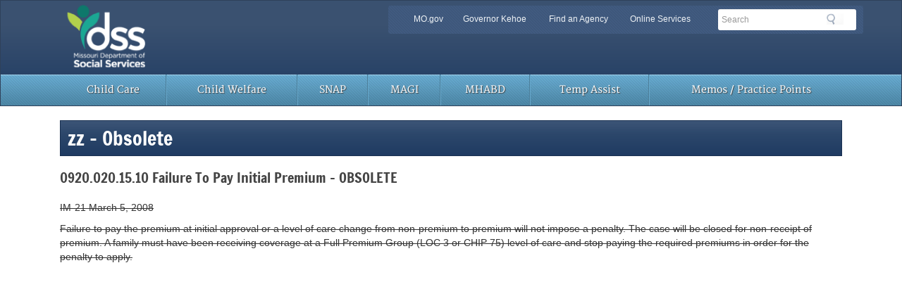

--- FILE ---
content_type: text/html; charset=UTF-8
request_url: https://dssmanuals.mo.gov/obsolete/0920-020-15-10/
body_size: 7798
content:
  

<!DOCTYPE html>
<html lang="en-US">
<head>
<meta charset="UTF-8">
<meta name="viewport" content="width=device-width, initial-scale=1">
<meta http-equiv="X-UA-Compatible" content="IE=Edge,chrome=1">
<link rel="profile" href="https://gmpg.org/xfn/11">
<link rel="shortcut icon" href="/wp-content/themes/mogovwp_dssmanuals/img/favicon.fw.png" type="image/x-icon" />
<link rel="apple-touch-icon" href="/apple-touch-icon.png" />
<meta http-equiv="X-UA-Compatible" content="IE=Edge" />

<!-- HTML5 shim and Respond.js IE8 support of HTML5 elements and media queries -->
<!--[if lt IE 9]>
  <script src="/bower_components/html5shiv/dist/html5shiv.min.js"></script>
  <script src="/bower_components/respond/dest/respond.min.js"></script>
<![endif]-->

<!--google analytic code-->
<!-- Global site tag (gtag.js) - Google Analytics -->
<script type="text/javascript" src="/ruxitagentjs_ICA7NVfqrux_10325251103172537.js" data-dtconfig="rid=RID_-1257302244|rpid=-1604819937|domain=mo.gov|reportUrl=/rb_55eaf2f6-986f-4e73-8fc2-ea2e17ce5637|app=db24e76895097913|cuc=nuvz9kpf|owasp=1|mel=100000|expw=1|featureHash=ICA7NVfqrux|dpvc=1|lastModification=1768256499066|tp=500,50,0|rdnt=1|uxrgce=1|srbbv=2|agentUri=/ruxitagentjs_ICA7NVfqrux_10325251103172537.js"></script><script async src="https://www.googletagmanager.com/gtag/js?id=UA-15071860-14"></script>
<script>
  window.dataLayer = window.dataLayer || [];
  function gtag(){dataLayer.push(arguments);}
  gtag('js', new Date());

  gtag('config', 'UA-15071860-14');
</script>

<!--end google analytic code-->

<!--ENQUEING JQUERY-->

<title>0920.020.15.10 Failure To Pay Initial Premium – OBSOLETE &#8211; DSS Manuals</title>
<meta name='robots' content='max-image-preview:large' />
<link rel="alternate" type="application/rss+xml" title="DSS Manuals &raquo; Feed" href="https://dssmanuals.mo.gov/feed/" />
<link rel="alternate" type="application/rss+xml" title="DSS Manuals &raquo; Comments Feed" href="https://dssmanuals.mo.gov/comments/feed/" />
<link rel="alternate" title="oEmbed (JSON)" type="application/json+oembed" href="https://dssmanuals.mo.gov/wp-json/oembed/1.0/embed?url=https%3A%2F%2Fdssmanuals.mo.gov%2Fobsolete%2F0920-020-15-10%2F" />
<link rel="alternate" title="oEmbed (XML)" type="text/xml+oembed" href="https://dssmanuals.mo.gov/wp-json/oembed/1.0/embed?url=https%3A%2F%2Fdssmanuals.mo.gov%2Fobsolete%2F0920-020-15-10%2F&#038;format=xml" />
<style id='wp-img-auto-sizes-contain-inline-css' type='text/css'>
img:is([sizes=auto i],[sizes^="auto," i]){contain-intrinsic-size:3000px 1500px}
/*# sourceURL=wp-img-auto-sizes-contain-inline-css */
</style>
<style id='wp-emoji-styles-inline-css' type='text/css'>

	img.wp-smiley, img.emoji {
		display: inline !important;
		border: none !important;
		box-shadow: none !important;
		height: 1em !important;
		width: 1em !important;
		margin: 0 0.07em !important;
		vertical-align: -0.1em !important;
		background: none !important;
		padding: 0 !important;
	}
/*# sourceURL=wp-emoji-styles-inline-css */
</style>
<style id='wp-block-library-inline-css' type='text/css'>
:root{--wp-block-synced-color:#7a00df;--wp-block-synced-color--rgb:122,0,223;--wp-bound-block-color:var(--wp-block-synced-color);--wp-editor-canvas-background:#ddd;--wp-admin-theme-color:#007cba;--wp-admin-theme-color--rgb:0,124,186;--wp-admin-theme-color-darker-10:#006ba1;--wp-admin-theme-color-darker-10--rgb:0,107,160.5;--wp-admin-theme-color-darker-20:#005a87;--wp-admin-theme-color-darker-20--rgb:0,90,135;--wp-admin-border-width-focus:2px}@media (min-resolution:192dpi){:root{--wp-admin-border-width-focus:1.5px}}.wp-element-button{cursor:pointer}:root .has-very-light-gray-background-color{background-color:#eee}:root .has-very-dark-gray-background-color{background-color:#313131}:root .has-very-light-gray-color{color:#eee}:root .has-very-dark-gray-color{color:#313131}:root .has-vivid-green-cyan-to-vivid-cyan-blue-gradient-background{background:linear-gradient(135deg,#00d084,#0693e3)}:root .has-purple-crush-gradient-background{background:linear-gradient(135deg,#34e2e4,#4721fb 50%,#ab1dfe)}:root .has-hazy-dawn-gradient-background{background:linear-gradient(135deg,#faaca8,#dad0ec)}:root .has-subdued-olive-gradient-background{background:linear-gradient(135deg,#fafae1,#67a671)}:root .has-atomic-cream-gradient-background{background:linear-gradient(135deg,#fdd79a,#004a59)}:root .has-nightshade-gradient-background{background:linear-gradient(135deg,#330968,#31cdcf)}:root .has-midnight-gradient-background{background:linear-gradient(135deg,#020381,#2874fc)}:root{--wp--preset--font-size--normal:16px;--wp--preset--font-size--huge:42px}.has-regular-font-size{font-size:1em}.has-larger-font-size{font-size:2.625em}.has-normal-font-size{font-size:var(--wp--preset--font-size--normal)}.has-huge-font-size{font-size:var(--wp--preset--font-size--huge)}.has-text-align-center{text-align:center}.has-text-align-left{text-align:left}.has-text-align-right{text-align:right}.has-fit-text{white-space:nowrap!important}#end-resizable-editor-section{display:none}.aligncenter{clear:both}.items-justified-left{justify-content:flex-start}.items-justified-center{justify-content:center}.items-justified-right{justify-content:flex-end}.items-justified-space-between{justify-content:space-between}.screen-reader-text{border:0;clip-path:inset(50%);height:1px;margin:-1px;overflow:hidden;padding:0;position:absolute;width:1px;word-wrap:normal!important}.screen-reader-text:focus{background-color:#ddd;clip-path:none;color:#444;display:block;font-size:1em;height:auto;left:5px;line-height:normal;padding:15px 23px 14px;text-decoration:none;top:5px;width:auto;z-index:100000}html :where(.has-border-color){border-style:solid}html :where([style*=border-top-color]){border-top-style:solid}html :where([style*=border-right-color]){border-right-style:solid}html :where([style*=border-bottom-color]){border-bottom-style:solid}html :where([style*=border-left-color]){border-left-style:solid}html :where([style*=border-width]){border-style:solid}html :where([style*=border-top-width]){border-top-style:solid}html :where([style*=border-right-width]){border-right-style:solid}html :where([style*=border-bottom-width]){border-bottom-style:solid}html :where([style*=border-left-width]){border-left-style:solid}html :where(img[class*=wp-image-]){height:auto;max-width:100%}:where(figure){margin:0 0 1em}html :where(.is-position-sticky){--wp-admin--admin-bar--position-offset:var(--wp-admin--admin-bar--height,0px)}@media screen and (max-width:600px){html :where(.is-position-sticky){--wp-admin--admin-bar--position-offset:0px}}

/*# sourceURL=wp-block-library-inline-css */
</style><style id='global-styles-inline-css' type='text/css'>
:root{--wp--preset--aspect-ratio--square: 1;--wp--preset--aspect-ratio--4-3: 4/3;--wp--preset--aspect-ratio--3-4: 3/4;--wp--preset--aspect-ratio--3-2: 3/2;--wp--preset--aspect-ratio--2-3: 2/3;--wp--preset--aspect-ratio--16-9: 16/9;--wp--preset--aspect-ratio--9-16: 9/16;--wp--preset--color--black: #000000;--wp--preset--color--cyan-bluish-gray: #abb8c3;--wp--preset--color--white: #ffffff;--wp--preset--color--pale-pink: #f78da7;--wp--preset--color--vivid-red: #cf2e2e;--wp--preset--color--luminous-vivid-orange: #ff6900;--wp--preset--color--luminous-vivid-amber: #fcb900;--wp--preset--color--light-green-cyan: #7bdcb5;--wp--preset--color--vivid-green-cyan: #00d084;--wp--preset--color--pale-cyan-blue: #8ed1fc;--wp--preset--color--vivid-cyan-blue: #0693e3;--wp--preset--color--vivid-purple: #9b51e0;--wp--preset--gradient--vivid-cyan-blue-to-vivid-purple: linear-gradient(135deg,rgb(6,147,227) 0%,rgb(155,81,224) 100%);--wp--preset--gradient--light-green-cyan-to-vivid-green-cyan: linear-gradient(135deg,rgb(122,220,180) 0%,rgb(0,208,130) 100%);--wp--preset--gradient--luminous-vivid-amber-to-luminous-vivid-orange: linear-gradient(135deg,rgb(252,185,0) 0%,rgb(255,105,0) 100%);--wp--preset--gradient--luminous-vivid-orange-to-vivid-red: linear-gradient(135deg,rgb(255,105,0) 0%,rgb(207,46,46) 100%);--wp--preset--gradient--very-light-gray-to-cyan-bluish-gray: linear-gradient(135deg,rgb(238,238,238) 0%,rgb(169,184,195) 100%);--wp--preset--gradient--cool-to-warm-spectrum: linear-gradient(135deg,rgb(74,234,220) 0%,rgb(151,120,209) 20%,rgb(207,42,186) 40%,rgb(238,44,130) 60%,rgb(251,105,98) 80%,rgb(254,248,76) 100%);--wp--preset--gradient--blush-light-purple: linear-gradient(135deg,rgb(255,206,236) 0%,rgb(152,150,240) 100%);--wp--preset--gradient--blush-bordeaux: linear-gradient(135deg,rgb(254,205,165) 0%,rgb(254,45,45) 50%,rgb(107,0,62) 100%);--wp--preset--gradient--luminous-dusk: linear-gradient(135deg,rgb(255,203,112) 0%,rgb(199,81,192) 50%,rgb(65,88,208) 100%);--wp--preset--gradient--pale-ocean: linear-gradient(135deg,rgb(255,245,203) 0%,rgb(182,227,212) 50%,rgb(51,167,181) 100%);--wp--preset--gradient--electric-grass: linear-gradient(135deg,rgb(202,248,128) 0%,rgb(113,206,126) 100%);--wp--preset--gradient--midnight: linear-gradient(135deg,rgb(2,3,129) 0%,rgb(40,116,252) 100%);--wp--preset--font-size--small: 13px;--wp--preset--font-size--medium: 20px;--wp--preset--font-size--large: 36px;--wp--preset--font-size--x-large: 42px;--wp--preset--spacing--20: 0.44rem;--wp--preset--spacing--30: 0.67rem;--wp--preset--spacing--40: 1rem;--wp--preset--spacing--50: 1.5rem;--wp--preset--spacing--60: 2.25rem;--wp--preset--spacing--70: 3.38rem;--wp--preset--spacing--80: 5.06rem;--wp--preset--shadow--natural: 6px 6px 9px rgba(0, 0, 0, 0.2);--wp--preset--shadow--deep: 12px 12px 50px rgba(0, 0, 0, 0.4);--wp--preset--shadow--sharp: 6px 6px 0px rgba(0, 0, 0, 0.2);--wp--preset--shadow--outlined: 6px 6px 0px -3px rgb(255, 255, 255), 6px 6px rgb(0, 0, 0);--wp--preset--shadow--crisp: 6px 6px 0px rgb(0, 0, 0);}:where(.is-layout-flex){gap: 0.5em;}:where(.is-layout-grid){gap: 0.5em;}body .is-layout-flex{display: flex;}.is-layout-flex{flex-wrap: wrap;align-items: center;}.is-layout-flex > :is(*, div){margin: 0;}body .is-layout-grid{display: grid;}.is-layout-grid > :is(*, div){margin: 0;}:where(.wp-block-columns.is-layout-flex){gap: 2em;}:where(.wp-block-columns.is-layout-grid){gap: 2em;}:where(.wp-block-post-template.is-layout-flex){gap: 1.25em;}:where(.wp-block-post-template.is-layout-grid){gap: 1.25em;}.has-black-color{color: var(--wp--preset--color--black) !important;}.has-cyan-bluish-gray-color{color: var(--wp--preset--color--cyan-bluish-gray) !important;}.has-white-color{color: var(--wp--preset--color--white) !important;}.has-pale-pink-color{color: var(--wp--preset--color--pale-pink) !important;}.has-vivid-red-color{color: var(--wp--preset--color--vivid-red) !important;}.has-luminous-vivid-orange-color{color: var(--wp--preset--color--luminous-vivid-orange) !important;}.has-luminous-vivid-amber-color{color: var(--wp--preset--color--luminous-vivid-amber) !important;}.has-light-green-cyan-color{color: var(--wp--preset--color--light-green-cyan) !important;}.has-vivid-green-cyan-color{color: var(--wp--preset--color--vivid-green-cyan) !important;}.has-pale-cyan-blue-color{color: var(--wp--preset--color--pale-cyan-blue) !important;}.has-vivid-cyan-blue-color{color: var(--wp--preset--color--vivid-cyan-blue) !important;}.has-vivid-purple-color{color: var(--wp--preset--color--vivid-purple) !important;}.has-black-background-color{background-color: var(--wp--preset--color--black) !important;}.has-cyan-bluish-gray-background-color{background-color: var(--wp--preset--color--cyan-bluish-gray) !important;}.has-white-background-color{background-color: var(--wp--preset--color--white) !important;}.has-pale-pink-background-color{background-color: var(--wp--preset--color--pale-pink) !important;}.has-vivid-red-background-color{background-color: var(--wp--preset--color--vivid-red) !important;}.has-luminous-vivid-orange-background-color{background-color: var(--wp--preset--color--luminous-vivid-orange) !important;}.has-luminous-vivid-amber-background-color{background-color: var(--wp--preset--color--luminous-vivid-amber) !important;}.has-light-green-cyan-background-color{background-color: var(--wp--preset--color--light-green-cyan) !important;}.has-vivid-green-cyan-background-color{background-color: var(--wp--preset--color--vivid-green-cyan) !important;}.has-pale-cyan-blue-background-color{background-color: var(--wp--preset--color--pale-cyan-blue) !important;}.has-vivid-cyan-blue-background-color{background-color: var(--wp--preset--color--vivid-cyan-blue) !important;}.has-vivid-purple-background-color{background-color: var(--wp--preset--color--vivid-purple) !important;}.has-black-border-color{border-color: var(--wp--preset--color--black) !important;}.has-cyan-bluish-gray-border-color{border-color: var(--wp--preset--color--cyan-bluish-gray) !important;}.has-white-border-color{border-color: var(--wp--preset--color--white) !important;}.has-pale-pink-border-color{border-color: var(--wp--preset--color--pale-pink) !important;}.has-vivid-red-border-color{border-color: var(--wp--preset--color--vivid-red) !important;}.has-luminous-vivid-orange-border-color{border-color: var(--wp--preset--color--luminous-vivid-orange) !important;}.has-luminous-vivid-amber-border-color{border-color: var(--wp--preset--color--luminous-vivid-amber) !important;}.has-light-green-cyan-border-color{border-color: var(--wp--preset--color--light-green-cyan) !important;}.has-vivid-green-cyan-border-color{border-color: var(--wp--preset--color--vivid-green-cyan) !important;}.has-pale-cyan-blue-border-color{border-color: var(--wp--preset--color--pale-cyan-blue) !important;}.has-vivid-cyan-blue-border-color{border-color: var(--wp--preset--color--vivid-cyan-blue) !important;}.has-vivid-purple-border-color{border-color: var(--wp--preset--color--vivid-purple) !important;}.has-vivid-cyan-blue-to-vivid-purple-gradient-background{background: var(--wp--preset--gradient--vivid-cyan-blue-to-vivid-purple) !important;}.has-light-green-cyan-to-vivid-green-cyan-gradient-background{background: var(--wp--preset--gradient--light-green-cyan-to-vivid-green-cyan) !important;}.has-luminous-vivid-amber-to-luminous-vivid-orange-gradient-background{background: var(--wp--preset--gradient--luminous-vivid-amber-to-luminous-vivid-orange) !important;}.has-luminous-vivid-orange-to-vivid-red-gradient-background{background: var(--wp--preset--gradient--luminous-vivid-orange-to-vivid-red) !important;}.has-very-light-gray-to-cyan-bluish-gray-gradient-background{background: var(--wp--preset--gradient--very-light-gray-to-cyan-bluish-gray) !important;}.has-cool-to-warm-spectrum-gradient-background{background: var(--wp--preset--gradient--cool-to-warm-spectrum) !important;}.has-blush-light-purple-gradient-background{background: var(--wp--preset--gradient--blush-light-purple) !important;}.has-blush-bordeaux-gradient-background{background: var(--wp--preset--gradient--blush-bordeaux) !important;}.has-luminous-dusk-gradient-background{background: var(--wp--preset--gradient--luminous-dusk) !important;}.has-pale-ocean-gradient-background{background: var(--wp--preset--gradient--pale-ocean) !important;}.has-electric-grass-gradient-background{background: var(--wp--preset--gradient--electric-grass) !important;}.has-midnight-gradient-background{background: var(--wp--preset--gradient--midnight) !important;}.has-small-font-size{font-size: var(--wp--preset--font-size--small) !important;}.has-medium-font-size{font-size: var(--wp--preset--font-size--medium) !important;}.has-large-font-size{font-size: var(--wp--preset--font-size--large) !important;}.has-x-large-font-size{font-size: var(--wp--preset--font-size--x-large) !important;}
/*# sourceURL=global-styles-inline-css */
</style>

<style id='classic-theme-styles-inline-css' type='text/css'>
/*! This file is auto-generated */
.wp-block-button__link{color:#fff;background-color:#32373c;border-radius:9999px;box-shadow:none;text-decoration:none;padding:calc(.667em + 2px) calc(1.333em + 2px);font-size:1.125em}.wp-block-file__button{background:#32373c;color:#fff;text-decoration:none}
/*# sourceURL=/wp-includes/css/classic-themes.min.css */
</style>
<link rel='stylesheet' id='wpsm_ac-font-awesome-front-css' href='https://dssmanuals.mo.gov/wp-content/plugins/responsive-accordion-and-collapse/css/font-awesome/css/font-awesome.min.css?ver=6.9' type='text/css' media='all' />
<link rel='stylesheet' id='wpsm_ac_bootstrap-front-css' href='https://dssmanuals.mo.gov/wp-content/plugins/responsive-accordion-and-collapse/css/bootstrap-front.css?ver=6.9' type='text/css' media='all' />
<link rel='stylesheet' id='mogovwp-style-css' href='https://dssmanuals.mo.gov/wp-content/themes/mogovwp_dssmanuals/style.css?ver=6.9' type='text/css' media='all' />
<link rel='stylesheet' id='custom-style-css' href='https://dssmanuals.mo.gov/wp-content/themes/mogovwp_dssmanuals/public/css/custom.min.css?ver=6.9' type='text/css' media='all' />
<script type="text/javascript" src="https://dssmanuals.mo.gov/wp-includes/js/jquery/jquery.min.js?ver=3.7.1" id="jquery-core-js"></script>
<script type="text/javascript" src="https://dssmanuals.mo.gov/wp-includes/js/jquery/jquery-migrate.min.js?ver=3.4.1" id="jquery-migrate-js"></script>
<link rel="https://api.w.org/" href="https://dssmanuals.mo.gov/wp-json/" /><link rel="alternate" title="JSON" type="application/json" href="https://dssmanuals.mo.gov/wp-json/wp/v2/pages/4634" /><link rel="EditURI" type="application/rsd+xml" title="RSD" href="https://dssmanuals.mo.gov/xmlrpc.php?rsd" />
<link rel="canonical" href="https://dssmanuals.mo.gov/obsolete/0920-020-15-10/" />
<link rel='shortlink' href='https://dssmanuals.mo.gov/?p=4634' />
<!-- Google tag (gtag.js) -->
<script async src="https://www.googletagmanager.com/gtag/js?id=G-1XD7YTY8SJ"></script>
<script>
  window.dataLayer = window.dataLayer || [];
  function gtag(){dataLayer.push(arguments);}
  gtag('js', new Date());

  gtag('config', 'G-1XD7YTY8SJ');
</script>
<link rel="icon" href="https://dssmanuals.mo.gov/wp-content/uploads/2019/03/apple-touch-icon.png" sizes="32x32" />
<link rel="icon" href="https://dssmanuals.mo.gov/wp-content/uploads/2019/03/apple-touch-icon.png" sizes="192x192" />
<link rel="apple-touch-icon" href="https://dssmanuals.mo.gov/wp-content/uploads/2019/03/apple-touch-icon.png" />
<meta name="msapplication-TileImage" content="https://dssmanuals.mo.gov/wp-content/uploads/2019/03/apple-touch-icon.png" />
		<style type="text/css" id="wp-custom-css">
			#header-region .navbar-brand {
	height: auto;
	width: 100%;
}

#chaa {text-align:center;border-bottom:0px !important;}

#post-26910 > h3{display:none;}

.broken_link, a.broken_link{text-decoration:none !important;}

#nav_menu-73{display:none !important;}
#nav_menu-39{display:none !important;}
#nav_menu-22{display:none !important;}
#nav_menu-88{display:none !important;}		</style>
		<style id="sccss">span.meta-sep,
span.comments-link{
	display: none;
}</style></head>

<body class="wp-singular page-template page-template-full-width-template page-template-full-width-template-php page page-id-4634 page-child parent-pageid-30713 wp-theme-mogovwp_dssmanuals group-blog">
<div id="page" class="hfeed site">
	<a class="skip-link screen-reader-text" href="#content">Skip to content</a>

	<div id="header-region"  class="navbar navbar-default" role="banner">
  <div class="container">
    <div class="row" >
      <div class="navbar-header">
        <a href="https://dssmanuals.mo.gov/" class="navbar-brand text-hide"> DSS Manuals Website<img src="https://dssmanuals.mo.gov/wp-content/uploads/2023/07/dss_bootstrap_headerlogo_0.png" alt="Missouri Department of Social Services" class="col-xs-12" id="logo"></a>

        <div class="clearfix visible-xs"></div>  
         
        <div id="utility-bar-region" class="col-sm-7 col-sm-push-5">
          <div class="row">
            <div id="utility-bar" class="hidden-xs col-sm-8 col-md-9 col-lg-8">   
              <h2 class="sr-only">Quick Navigation</h2>
              <ul>
                <li id="skiptocontent"><a href="#main-content" class="sr-only sr-only-focusable">Skip to Main Content</a></li>
                <li><a href="https://mo.gov" class="new-window">MO.gov</a></li>
				<li><a href="https://governor.mo.gov/" class="new-window">Governor Kehoe</a></li>
                <li><a href="https://searchapp.mo.gov/search-missouri/dssmanuals" class="new-window">Find an Agency</a></li>
                <li class="last"><a href="https://www.mo.gov/#services" class="new-window">Online Services</a></li>
              </ul>
            </div><!--end utility-bar-->
             
            <div id="search" role="search" class="col-xs-12 col-sm-4 col-md-3 col-lg-4">			  
              <form action="https://searchapp.mo.gov/search-missouri/dssmanuals" method="get">
                <fieldset> 
                  <legend class="sr-only">Search</legend>
                  <div class="form-group">
                    <label for="siteQ" class="sr-only">Search</label>
                    <input type="search" id="siteQ" name="q" placeholder="Search " class="form-control">
                  </div>
                  <button type="submit" id="btg" class="btn text-hide">Search</button>
                </fieldset>
              </form>          
        
              <div id="navigate">
                <button class="navbar-toggle collapsed" type="button" data-toggle="collapse" data-target="#navbar-main">
                  <span class="sr-only">Mobile Menu Button</span>
                  <span class="icon-bar"></span>
                  <span class="icon-bar"></span>
                  <span class="icon-bar"></span>
                </button>
              </div>
            </div><!--end search div---->

            <div class="clearfix"></div>
      
            <div id="toolbar" class="col-xs-12">
              <h2 class="sr-only">Toolbar Links</h2>
              <ul class="social-toolbar">
                              </ul>
            </div>
          </div>
        </div>
      </div>
    </div>
  </div>
           
		   <div id="tyrannus">
  <nav id="menu">
    <div class="container">
      <div class="row">
	  <div class="navbar-collapse collapse" id="navbar-main">
	  <ul id="menu-main-menu" class="nav navbar-nav"><li id="menu-item-44564" class="menu-item menu-item-type-custom menu-item-object-custom menu-item-44564"><a title="Child Care" href="https://dese.mo.gov/media/pdf/child-care-subsidy-eligibility-policy-manual-1">Child Care</a></li>
<li id="menu-item-21706" class="menu-item menu-item-type-custom menu-item-object-custom menu-item-21706"><a title="Child Welfare" href="https://dssmanuals.mo.gov/child-welfare-manual/child-welfare-manual-2019-update/">Child Welfare</a></li>
<li id="menu-item-14694" class="menu-item menu-item-type-post_type menu-item-object-page menu-item-14694"><a title="SNAP" href="https://dssmanuals.mo.gov/food-stamps/">SNAP</a></li>
<li id="menu-item-30980" class="menu-item menu-item-type-post_type menu-item-object-page menu-item-30980"><a title="MAGI" href="https://dssmanuals.mo.gov/family-mo-healthnet-magi/">MAGI</a></li>
<li id="menu-item-14696" class="menu-item menu-item-type-post_type menu-item-object-page menu-item-14696"><a title="MHABD" href="https://dssmanuals.mo.gov/mo-healthnet-for-the-aged-blind-and-disabled/">MHABD</a></li>
<li id="menu-item-14695" class="menu-item menu-item-type-post_type menu-item-object-page menu-item-14695"><a title="Temp Assist" href="https://dssmanuals.mo.gov/temporary-assistance-case-management/">Temp Assist</a></li>
<li id="menu-item-15379" class="menu-item menu-item-type-post_type menu-item-object-page menu-item-15379"><a title="Memos / Practice Points" href="https://dssmanuals.mo.gov/memorandums/">Memos / Practice Points</a></li>
</ul>      </div>
	  </div>
    </div>
  </nav>
 </div>
</div>
<!--PAGEWATCH--> 
<div class="container">
	<div id="main-content" class="col-sm-12 col-md-12 clearfix" role="main">
				<header class="entry-header">
<h1 class="entry-header entry-title">
         
    zz &#8211; Obsolete 
</h1>

<article id="post-4634" class="post-4634 page type-page status-publish hentry">
	
		<h3>0920.020.15.10 Failure To Pay Initial Premium – OBSOLETE</h3>	</header><!-- .entry-header -->

	<div class="entry-content">
		<p><del>IM-21 March 5, 2008</del></p>
<p><del>Failure to pay the premium at initial approval or a level of care change from non-premium to premium will not impose a penalty. The case will be closed for non-receipt of premium. A family must have been receiving coverage at a Full Premium Group (LOC 3 or CHIP 75) level of care and stop paying the required premiums in order for the penalty to apply.</del></p>
			</div><!-- .entry-content -->

	<footer class="entry-footer margin-top-15">
			</footer><!-- .entry-footer -->
</article><!-- #post-## -->

			</div><!-- #main -->
	
</div><!-- #primary -->	

	<!-- #content -->

	<!--/PAGEWATCH-->
	
<!-- #page -->
<script type="speculationrules">
{"prefetch":[{"source":"document","where":{"and":[{"href_matches":"/*"},{"not":{"href_matches":["/wp-*.php","/wp-admin/*","/wp-content/uploads/*","/wp-content/*","/wp-content/plugins/*","/wp-content/themes/mogovwp_dssmanuals/*","/*\\?(.+)"]}},{"not":{"selector_matches":"a[rel~=\"nofollow\"]"}},{"not":{"selector_matches":".no-prefetch, .no-prefetch a"}}]},"eagerness":"conservative"}]}
</script>
<script type="text/javascript">
/*<![CDATA[*/
(function() {
var sz = document.createElement('script'); sz.type = 'text/javascript'; sz.async = true;
sz.src = '//siteimproveanalytics.com/js/siteanalyze_7050.js';
var s = document.getElementsByTagName('script')[0]; s.parentNode.insertBefore(sz, s);
})();
/*]]>*/
</script><script type="text/javascript" src="https://dssmanuals.mo.gov/wp-content/plugins/responsive-accordion-and-collapse/js/accordion-custom.js?ver=6.9" id="call_ac-custom-js-front-js"></script>
<script type="text/javascript" src="https://dssmanuals.mo.gov/wp-content/plugins/responsive-accordion-and-collapse/js/accordion.js?ver=6.9" id="call_ac-js-front-js"></script>
<script type="text/javascript" src="https://dssmanuals.mo.gov/wp-content/themes/mogovwp_dssmanuals/public/js/script.min.js?ver=6.9" id="script-js-js"></script>
<script type="text/javascript" src="https://dssmanuals.mo.gov/wp-content/themes/mogovwp_dssmanuals/public/js/theme.min.js?ver=6.9" id="theme-js-js"></script>
<script id="wp-emoji-settings" type="application/json">
{"baseUrl":"https://s.w.org/images/core/emoji/17.0.2/72x72/","ext":".png","svgUrl":"https://s.w.org/images/core/emoji/17.0.2/svg/","svgExt":".svg","source":{"concatemoji":"https://dssmanuals.mo.gov/wp-includes/js/wp-emoji-release.min.js?ver=6.9"}}
</script>
<script type="module">
/* <![CDATA[ */
/*! This file is auto-generated */
const a=JSON.parse(document.getElementById("wp-emoji-settings").textContent),o=(window._wpemojiSettings=a,"wpEmojiSettingsSupports"),s=["flag","emoji"];function i(e){try{var t={supportTests:e,timestamp:(new Date).valueOf()};sessionStorage.setItem(o,JSON.stringify(t))}catch(e){}}function c(e,t,n){e.clearRect(0,0,e.canvas.width,e.canvas.height),e.fillText(t,0,0);t=new Uint32Array(e.getImageData(0,0,e.canvas.width,e.canvas.height).data);e.clearRect(0,0,e.canvas.width,e.canvas.height),e.fillText(n,0,0);const a=new Uint32Array(e.getImageData(0,0,e.canvas.width,e.canvas.height).data);return t.every((e,t)=>e===a[t])}function p(e,t){e.clearRect(0,0,e.canvas.width,e.canvas.height),e.fillText(t,0,0);var n=e.getImageData(16,16,1,1);for(let e=0;e<n.data.length;e++)if(0!==n.data[e])return!1;return!0}function u(e,t,n,a){switch(t){case"flag":return n(e,"\ud83c\udff3\ufe0f\u200d\u26a7\ufe0f","\ud83c\udff3\ufe0f\u200b\u26a7\ufe0f")?!1:!n(e,"\ud83c\udde8\ud83c\uddf6","\ud83c\udde8\u200b\ud83c\uddf6")&&!n(e,"\ud83c\udff4\udb40\udc67\udb40\udc62\udb40\udc65\udb40\udc6e\udb40\udc67\udb40\udc7f","\ud83c\udff4\u200b\udb40\udc67\u200b\udb40\udc62\u200b\udb40\udc65\u200b\udb40\udc6e\u200b\udb40\udc67\u200b\udb40\udc7f");case"emoji":return!a(e,"\ud83e\u1fac8")}return!1}function f(e,t,n,a){let r;const o=(r="undefined"!=typeof WorkerGlobalScope&&self instanceof WorkerGlobalScope?new OffscreenCanvas(300,150):document.createElement("canvas")).getContext("2d",{willReadFrequently:!0}),s=(o.textBaseline="top",o.font="600 32px Arial",{});return e.forEach(e=>{s[e]=t(o,e,n,a)}),s}function r(e){var t=document.createElement("script");t.src=e,t.defer=!0,document.head.appendChild(t)}a.supports={everything:!0,everythingExceptFlag:!0},new Promise(t=>{let n=function(){try{var e=JSON.parse(sessionStorage.getItem(o));if("object"==typeof e&&"number"==typeof e.timestamp&&(new Date).valueOf()<e.timestamp+604800&&"object"==typeof e.supportTests)return e.supportTests}catch(e){}return null}();if(!n){if("undefined"!=typeof Worker&&"undefined"!=typeof OffscreenCanvas&&"undefined"!=typeof URL&&URL.createObjectURL&&"undefined"!=typeof Blob)try{var e="postMessage("+f.toString()+"("+[JSON.stringify(s),u.toString(),c.toString(),p.toString()].join(",")+"));",a=new Blob([e],{type:"text/javascript"});const r=new Worker(URL.createObjectURL(a),{name:"wpTestEmojiSupports"});return void(r.onmessage=e=>{i(n=e.data),r.terminate(),t(n)})}catch(e){}i(n=f(s,u,c,p))}t(n)}).then(e=>{for(const n in e)a.supports[n]=e[n],a.supports.everything=a.supports.everything&&a.supports[n],"flag"!==n&&(a.supports.everythingExceptFlag=a.supports.everythingExceptFlag&&a.supports[n]);var t;a.supports.everythingExceptFlag=a.supports.everythingExceptFlag&&!a.supports.flag,a.supports.everything||((t=a.source||{}).concatemoji?r(t.concatemoji):t.wpemoji&&t.twemoji&&(r(t.twemoji),r(t.wpemoji)))});
//# sourceURL=https://dssmanuals.mo.gov/wp-includes/js/wp-emoji-loader.min.js
/* ]]> */
</script>
<script type="text/javascript" src="/_Incapsula_Resource?SWJIYLWA=719d34d31c8e3a6e6fffd425f7e032f3&ns=1&cb=1859508107" async></script></body>
</html>